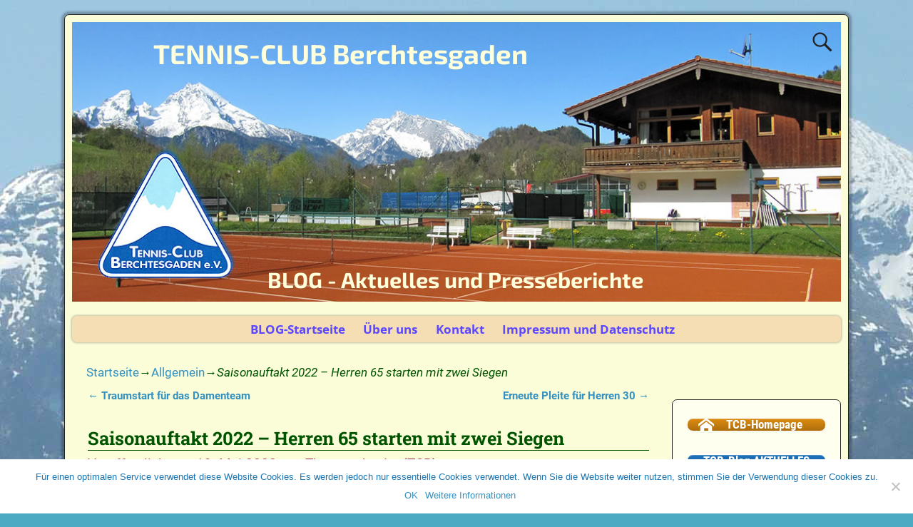

--- FILE ---
content_type: text/html; charset=UTF-8
request_url: https://tc-berchtesgaden-blog.de/saisonauftakt-22-herren-65-starten-mit-zwei-siegen/
body_size: 74505
content:
<!DOCTYPE html>
<html dir="ltr" lang="de" prefix="og: https://ogp.me/ns#">
<head>
    <meta charset="UTF-8"/>
    <meta name='viewport' content='width=device-width,initial-scale=1.0' />

    <link rel="profile" href="//gmpg.org/xfn/11"/>
    <link rel="pingback" href=""/>

    <!-- Self-host Google Fonts -->
<link href='https://tc-berchtesgaden-blog.de/wp-content/themes/weaver-xtreme/assets/css/fonts/google/google-fonts.min.css?ver=6.7' rel='stylesheet' type='text/css'>
<title>Saisonauftakt 2022 – Herren 65 starten mit zwei Siegen | TENNIS-CLUB Berchtesgaden</title>
	<style>img:is([sizes="auto" i], [sizes^="auto," i]) { contain-intrinsic-size: 3000px 1500px }</style>
	
		<!-- All in One SEO 4.8.1.1 - aioseo.com -->
	<meta name="robots" content="max-image-preview:large" />
	<meta name="author" content="Thomas Jander (TCB)"/>
	<link rel="canonical" href="https://tc-berchtesgaden-blog.de/saisonauftakt-22-herren-65-starten-mit-zwei-siegen/" />
	<meta name="generator" content="All in One SEO (AIOSEO) 4.8.1.1" />
		<meta property="og:locale" content="de_DE" />
		<meta property="og:site_name" content="TENNIS-CLUB Berchtesgaden | BLOG - Aktuelles und Presseberichte" />
		<meta property="og:type" content="article" />
		<meta property="og:title" content="Saisonauftakt 2022 – Herren 65 starten mit zwei Siegen | TENNIS-CLUB Berchtesgaden" />
		<meta property="og:url" content="https://tc-berchtesgaden-blog.de/saisonauftakt-22-herren-65-starten-mit-zwei-siegen/" />
		<meta property="article:published_time" content="2022-05-19T18:57:46+00:00" />
		<meta property="article:modified_time" content="2022-05-25T16:12:26+00:00" />
		<meta name="twitter:card" content="summary" />
		<meta name="twitter:title" content="Saisonauftakt 2022 – Herren 65 starten mit zwei Siegen | TENNIS-CLUB Berchtesgaden" />
		<script type="application/ld+json" class="aioseo-schema">
			{"@context":"https:\/\/schema.org","@graph":[{"@type":"Article","@id":"https:\/\/tc-berchtesgaden-blog.de\/saisonauftakt-22-herren-65-starten-mit-zwei-siegen\/#article","name":"Saisonauftakt 2022 \u2013 Herren 65 starten mit zwei Siegen | TENNIS-CLUB Berchtesgaden","headline":"Saisonauftakt 2022 &#8211; Herren 65 starten mit zwei Siegen","author":{"@id":"https:\/\/tc-berchtesgaden-blog.de\/author\/thomasj\/#author"},"publisher":{"@id":"https:\/\/tc-berchtesgaden-blog.de\/#organization"},"datePublished":"2022-05-19T20:57:46+02:00","dateModified":"2022-05-25T18:12:26+02:00","inLanguage":"de-DE","mainEntityOfPage":{"@id":"https:\/\/tc-berchtesgaden-blog.de\/saisonauftakt-22-herren-65-starten-mit-zwei-siegen\/#webpage"},"isPartOf":{"@id":"https:\/\/tc-berchtesgaden-blog.de\/saisonauftakt-22-herren-65-starten-mit-zwei-siegen\/#webpage"},"articleSection":"Allgemein"},{"@type":"BreadcrumbList","@id":"https:\/\/tc-berchtesgaden-blog.de\/saisonauftakt-22-herren-65-starten-mit-zwei-siegen\/#breadcrumblist","itemListElement":[{"@type":"ListItem","@id":"https:\/\/tc-berchtesgaden-blog.de\/#listItem","position":1,"name":"Zu Hause","item":"https:\/\/tc-berchtesgaden-blog.de\/","nextItem":{"@type":"ListItem","@id":"https:\/\/tc-berchtesgaden-blog.de\/saisonauftakt-22-herren-65-starten-mit-zwei-siegen\/#listItem","name":"Saisonauftakt 2022 - Herren 65 starten mit zwei Siegen"}},{"@type":"ListItem","@id":"https:\/\/tc-berchtesgaden-blog.de\/saisonauftakt-22-herren-65-starten-mit-zwei-siegen\/#listItem","position":2,"name":"Saisonauftakt 2022 - Herren 65 starten mit zwei Siegen","previousItem":{"@type":"ListItem","@id":"https:\/\/tc-berchtesgaden-blog.de\/#listItem","name":"Zu Hause"}}]},{"@type":"Organization","@id":"https:\/\/tc-berchtesgaden-blog.de\/#organization","name":"TENNIS-CLUB Berchtesgaden","description":"BLOG - Aktuelles und Presseberichte","url":"https:\/\/tc-berchtesgaden-blog.de\/"},{"@type":"Person","@id":"https:\/\/tc-berchtesgaden-blog.de\/author\/thomasj\/#author","url":"https:\/\/tc-berchtesgaden-blog.de\/author\/thomasj\/","name":"Thomas Jander (TCB)","image":{"@type":"ImageObject","@id":"https:\/\/tc-berchtesgaden-blog.de\/saisonauftakt-22-herren-65-starten-mit-zwei-siegen\/#authorImage","url":"https:\/\/secure.gravatar.com\/avatar\/78ea5d4308dfe9c2e004c7c62a5a61d6?s=96&d=mm&r=g","width":96,"height":96,"caption":"Thomas Jander (TCB)"}},{"@type":"WebPage","@id":"https:\/\/tc-berchtesgaden-blog.de\/saisonauftakt-22-herren-65-starten-mit-zwei-siegen\/#webpage","url":"https:\/\/tc-berchtesgaden-blog.de\/saisonauftakt-22-herren-65-starten-mit-zwei-siegen\/","name":"Saisonauftakt 2022 \u2013 Herren 65 starten mit zwei Siegen | TENNIS-CLUB Berchtesgaden","inLanguage":"de-DE","isPartOf":{"@id":"https:\/\/tc-berchtesgaden-blog.de\/#website"},"breadcrumb":{"@id":"https:\/\/tc-berchtesgaden-blog.de\/saisonauftakt-22-herren-65-starten-mit-zwei-siegen\/#breadcrumblist"},"author":{"@id":"https:\/\/tc-berchtesgaden-blog.de\/author\/thomasj\/#author"},"creator":{"@id":"https:\/\/tc-berchtesgaden-blog.de\/author\/thomasj\/#author"},"datePublished":"2022-05-19T20:57:46+02:00","dateModified":"2022-05-25T18:12:26+02:00"},{"@type":"WebSite","@id":"https:\/\/tc-berchtesgaden-blog.de\/#website","url":"https:\/\/tc-berchtesgaden-blog.de\/","name":"TENNIS-CLUB Berchtesgaden","description":"BLOG - Aktuelles und Presseberichte","inLanguage":"de-DE","publisher":{"@id":"https:\/\/tc-berchtesgaden-blog.de\/#organization"}}]}
		</script>
		<!-- All in One SEO -->

<link rel="alternate" type="application/rss+xml" title="TENNIS-CLUB Berchtesgaden &raquo; Feed" href="https://tc-berchtesgaden-blog.de/feed/" />
<link rel="alternate" type="application/rss+xml" title="TENNIS-CLUB Berchtesgaden &raquo; Kommentar-Feed" href="https://tc-berchtesgaden-blog.de/comments/feed/" />
<script type="text/javascript">
/* <![CDATA[ */
window._wpemojiSettings = {"baseUrl":"https:\/\/s.w.org\/images\/core\/emoji\/15.0.3\/72x72\/","ext":".png","svgUrl":"https:\/\/s.w.org\/images\/core\/emoji\/15.0.3\/svg\/","svgExt":".svg","source":{"concatemoji":"https:\/\/tc-berchtesgaden-blog.de\/wp-includes\/js\/wp-emoji-release.min.js?ver=6.7.4"}};
/*! This file is auto-generated */
!function(i,n){var o,s,e;function c(e){try{var t={supportTests:e,timestamp:(new Date).valueOf()};sessionStorage.setItem(o,JSON.stringify(t))}catch(e){}}function p(e,t,n){e.clearRect(0,0,e.canvas.width,e.canvas.height),e.fillText(t,0,0);var t=new Uint32Array(e.getImageData(0,0,e.canvas.width,e.canvas.height).data),r=(e.clearRect(0,0,e.canvas.width,e.canvas.height),e.fillText(n,0,0),new Uint32Array(e.getImageData(0,0,e.canvas.width,e.canvas.height).data));return t.every(function(e,t){return e===r[t]})}function u(e,t,n){switch(t){case"flag":return n(e,"\ud83c\udff3\ufe0f\u200d\u26a7\ufe0f","\ud83c\udff3\ufe0f\u200b\u26a7\ufe0f")?!1:!n(e,"\ud83c\uddfa\ud83c\uddf3","\ud83c\uddfa\u200b\ud83c\uddf3")&&!n(e,"\ud83c\udff4\udb40\udc67\udb40\udc62\udb40\udc65\udb40\udc6e\udb40\udc67\udb40\udc7f","\ud83c\udff4\u200b\udb40\udc67\u200b\udb40\udc62\u200b\udb40\udc65\u200b\udb40\udc6e\u200b\udb40\udc67\u200b\udb40\udc7f");case"emoji":return!n(e,"\ud83d\udc26\u200d\u2b1b","\ud83d\udc26\u200b\u2b1b")}return!1}function f(e,t,n){var r="undefined"!=typeof WorkerGlobalScope&&self instanceof WorkerGlobalScope?new OffscreenCanvas(300,150):i.createElement("canvas"),a=r.getContext("2d",{willReadFrequently:!0}),o=(a.textBaseline="top",a.font="600 32px Arial",{});return e.forEach(function(e){o[e]=t(a,e,n)}),o}function t(e){var t=i.createElement("script");t.src=e,t.defer=!0,i.head.appendChild(t)}"undefined"!=typeof Promise&&(o="wpEmojiSettingsSupports",s=["flag","emoji"],n.supports={everything:!0,everythingExceptFlag:!0},e=new Promise(function(e){i.addEventListener("DOMContentLoaded",e,{once:!0})}),new Promise(function(t){var n=function(){try{var e=JSON.parse(sessionStorage.getItem(o));if("object"==typeof e&&"number"==typeof e.timestamp&&(new Date).valueOf()<e.timestamp+604800&&"object"==typeof e.supportTests)return e.supportTests}catch(e){}return null}();if(!n){if("undefined"!=typeof Worker&&"undefined"!=typeof OffscreenCanvas&&"undefined"!=typeof URL&&URL.createObjectURL&&"undefined"!=typeof Blob)try{var e="postMessage("+f.toString()+"("+[JSON.stringify(s),u.toString(),p.toString()].join(",")+"));",r=new Blob([e],{type:"text/javascript"}),a=new Worker(URL.createObjectURL(r),{name:"wpTestEmojiSupports"});return void(a.onmessage=function(e){c(n=e.data),a.terminate(),t(n)})}catch(e){}c(n=f(s,u,p))}t(n)}).then(function(e){for(var t in e)n.supports[t]=e[t],n.supports.everything=n.supports.everything&&n.supports[t],"flag"!==t&&(n.supports.everythingExceptFlag=n.supports.everythingExceptFlag&&n.supports[t]);n.supports.everythingExceptFlag=n.supports.everythingExceptFlag&&!n.supports.flag,n.DOMReady=!1,n.readyCallback=function(){n.DOMReady=!0}}).then(function(){return e}).then(function(){var e;n.supports.everything||(n.readyCallback(),(e=n.source||{}).concatemoji?t(e.concatemoji):e.wpemoji&&e.twemoji&&(t(e.twemoji),t(e.wpemoji)))}))}((window,document),window._wpemojiSettings);
/* ]]> */
</script>
<style id='wp-emoji-styles-inline-css' type='text/css'>

	img.wp-smiley, img.emoji {
		display: inline !important;
		border: none !important;
		box-shadow: none !important;
		height: 1em !important;
		width: 1em !important;
		margin: 0 0.07em !important;
		vertical-align: -0.1em !important;
		background: none !important;
		padding: 0 !important;
	}
</style>
<link rel='stylesheet' id='wp-block-library-css' href='https://tc-berchtesgaden-blog.de/wp-includes/css/dist/block-library/style.min.css?ver=6.7.4' type='text/css' media='all' />
<style id='wp-block-library-theme-inline-css' type='text/css'>
.wp-block-audio :where(figcaption){color:#555;font-size:13px;text-align:center}.is-dark-theme .wp-block-audio :where(figcaption){color:#ffffffa6}.wp-block-audio{margin:0 0 1em}.wp-block-code{border:1px solid #ccc;border-radius:4px;font-family:Menlo,Consolas,monaco,monospace;padding:.8em 1em}.wp-block-embed :where(figcaption){color:#555;font-size:13px;text-align:center}.is-dark-theme .wp-block-embed :where(figcaption){color:#ffffffa6}.wp-block-embed{margin:0 0 1em}.blocks-gallery-caption{color:#555;font-size:13px;text-align:center}.is-dark-theme .blocks-gallery-caption{color:#ffffffa6}:root :where(.wp-block-image figcaption){color:#555;font-size:13px;text-align:center}.is-dark-theme :root :where(.wp-block-image figcaption){color:#ffffffa6}.wp-block-image{margin:0 0 1em}.wp-block-pullquote{border-bottom:4px solid;border-top:4px solid;color:currentColor;margin-bottom:1.75em}.wp-block-pullquote cite,.wp-block-pullquote footer,.wp-block-pullquote__citation{color:currentColor;font-size:.8125em;font-style:normal;text-transform:uppercase}.wp-block-quote{border-left:.25em solid;margin:0 0 1.75em;padding-left:1em}.wp-block-quote cite,.wp-block-quote footer{color:currentColor;font-size:.8125em;font-style:normal;position:relative}.wp-block-quote:where(.has-text-align-right){border-left:none;border-right:.25em solid;padding-left:0;padding-right:1em}.wp-block-quote:where(.has-text-align-center){border:none;padding-left:0}.wp-block-quote.is-large,.wp-block-quote.is-style-large,.wp-block-quote:where(.is-style-plain){border:none}.wp-block-search .wp-block-search__label{font-weight:700}.wp-block-search__button{border:1px solid #ccc;padding:.375em .625em}:where(.wp-block-group.has-background){padding:1.25em 2.375em}.wp-block-separator.has-css-opacity{opacity:.4}.wp-block-separator{border:none;border-bottom:2px solid;margin-left:auto;margin-right:auto}.wp-block-separator.has-alpha-channel-opacity{opacity:1}.wp-block-separator:not(.is-style-wide):not(.is-style-dots){width:100px}.wp-block-separator.has-background:not(.is-style-dots){border-bottom:none;height:1px}.wp-block-separator.has-background:not(.is-style-wide):not(.is-style-dots){height:2px}.wp-block-table{margin:0 0 1em}.wp-block-table td,.wp-block-table th{word-break:normal}.wp-block-table :where(figcaption){color:#555;font-size:13px;text-align:center}.is-dark-theme .wp-block-table :where(figcaption){color:#ffffffa6}.wp-block-video :where(figcaption){color:#555;font-size:13px;text-align:center}.is-dark-theme .wp-block-video :where(figcaption){color:#ffffffa6}.wp-block-video{margin:0 0 1em}:root :where(.wp-block-template-part.has-background){margin-bottom:0;margin-top:0;padding:1.25em 2.375em}
</style>
<style id='classic-theme-styles-inline-css' type='text/css'>
/*! This file is auto-generated */
.wp-block-button__link{color:#fff;background-color:#32373c;border-radius:9999px;box-shadow:none;text-decoration:none;padding:calc(.667em + 2px) calc(1.333em + 2px);font-size:1.125em}.wp-block-file__button{background:#32373c;color:#fff;text-decoration:none}
</style>
<style id='global-styles-inline-css' type='text/css'>
:root{--wp--preset--aspect-ratio--square: 1;--wp--preset--aspect-ratio--4-3: 4/3;--wp--preset--aspect-ratio--3-4: 3/4;--wp--preset--aspect-ratio--3-2: 3/2;--wp--preset--aspect-ratio--2-3: 2/3;--wp--preset--aspect-ratio--16-9: 16/9;--wp--preset--aspect-ratio--9-16: 9/16;--wp--preset--color--black: #000000;--wp--preset--color--cyan-bluish-gray: #abb8c3;--wp--preset--color--white: #ffffff;--wp--preset--color--pale-pink: #f78da7;--wp--preset--color--vivid-red: #cf2e2e;--wp--preset--color--luminous-vivid-orange: #ff6900;--wp--preset--color--luminous-vivid-amber: #fcb900;--wp--preset--color--light-green-cyan: #7bdcb5;--wp--preset--color--vivid-green-cyan: #00d084;--wp--preset--color--pale-cyan-blue: #8ed1fc;--wp--preset--color--vivid-cyan-blue: #0693e3;--wp--preset--color--vivid-purple: #9b51e0;--wp--preset--gradient--vivid-cyan-blue-to-vivid-purple: linear-gradient(135deg,rgba(6,147,227,1) 0%,rgb(155,81,224) 100%);--wp--preset--gradient--light-green-cyan-to-vivid-green-cyan: linear-gradient(135deg,rgb(122,220,180) 0%,rgb(0,208,130) 100%);--wp--preset--gradient--luminous-vivid-amber-to-luminous-vivid-orange: linear-gradient(135deg,rgba(252,185,0,1) 0%,rgba(255,105,0,1) 100%);--wp--preset--gradient--luminous-vivid-orange-to-vivid-red: linear-gradient(135deg,rgba(255,105,0,1) 0%,rgb(207,46,46) 100%);--wp--preset--gradient--very-light-gray-to-cyan-bluish-gray: linear-gradient(135deg,rgb(238,238,238) 0%,rgb(169,184,195) 100%);--wp--preset--gradient--cool-to-warm-spectrum: linear-gradient(135deg,rgb(74,234,220) 0%,rgb(151,120,209) 20%,rgb(207,42,186) 40%,rgb(238,44,130) 60%,rgb(251,105,98) 80%,rgb(254,248,76) 100%);--wp--preset--gradient--blush-light-purple: linear-gradient(135deg,rgb(255,206,236) 0%,rgb(152,150,240) 100%);--wp--preset--gradient--blush-bordeaux: linear-gradient(135deg,rgb(254,205,165) 0%,rgb(254,45,45) 50%,rgb(107,0,62) 100%);--wp--preset--gradient--luminous-dusk: linear-gradient(135deg,rgb(255,203,112) 0%,rgb(199,81,192) 50%,rgb(65,88,208) 100%);--wp--preset--gradient--pale-ocean: linear-gradient(135deg,rgb(255,245,203) 0%,rgb(182,227,212) 50%,rgb(51,167,181) 100%);--wp--preset--gradient--electric-grass: linear-gradient(135deg,rgb(202,248,128) 0%,rgb(113,206,126) 100%);--wp--preset--gradient--midnight: linear-gradient(135deg,rgb(2,3,129) 0%,rgb(40,116,252) 100%);--wp--preset--font-size--small: 13px;--wp--preset--font-size--medium: 20px;--wp--preset--font-size--large: 36px;--wp--preset--font-size--x-large: 42px;--wp--preset--spacing--20: 0.44rem;--wp--preset--spacing--30: 0.67rem;--wp--preset--spacing--40: 1rem;--wp--preset--spacing--50: 1.5rem;--wp--preset--spacing--60: 2.25rem;--wp--preset--spacing--70: 3.38rem;--wp--preset--spacing--80: 5.06rem;--wp--preset--shadow--natural: 6px 6px 9px rgba(0, 0, 0, 0.2);--wp--preset--shadow--deep: 12px 12px 50px rgba(0, 0, 0, 0.4);--wp--preset--shadow--sharp: 6px 6px 0px rgba(0, 0, 0, 0.2);--wp--preset--shadow--outlined: 6px 6px 0px -3px rgba(255, 255, 255, 1), 6px 6px rgba(0, 0, 0, 1);--wp--preset--shadow--crisp: 6px 6px 0px rgba(0, 0, 0, 1);}:where(.is-layout-flex){gap: 0.5em;}:where(.is-layout-grid){gap: 0.5em;}body .is-layout-flex{display: flex;}.is-layout-flex{flex-wrap: wrap;align-items: center;}.is-layout-flex > :is(*, div){margin: 0;}body .is-layout-grid{display: grid;}.is-layout-grid > :is(*, div){margin: 0;}:where(.wp-block-columns.is-layout-flex){gap: 2em;}:where(.wp-block-columns.is-layout-grid){gap: 2em;}:where(.wp-block-post-template.is-layout-flex){gap: 1.25em;}:where(.wp-block-post-template.is-layout-grid){gap: 1.25em;}.has-black-color{color: var(--wp--preset--color--black) !important;}.has-cyan-bluish-gray-color{color: var(--wp--preset--color--cyan-bluish-gray) !important;}.has-white-color{color: var(--wp--preset--color--white) !important;}.has-pale-pink-color{color: var(--wp--preset--color--pale-pink) !important;}.has-vivid-red-color{color: var(--wp--preset--color--vivid-red) !important;}.has-luminous-vivid-orange-color{color: var(--wp--preset--color--luminous-vivid-orange) !important;}.has-luminous-vivid-amber-color{color: var(--wp--preset--color--luminous-vivid-amber) !important;}.has-light-green-cyan-color{color: var(--wp--preset--color--light-green-cyan) !important;}.has-vivid-green-cyan-color{color: var(--wp--preset--color--vivid-green-cyan) !important;}.has-pale-cyan-blue-color{color: var(--wp--preset--color--pale-cyan-blue) !important;}.has-vivid-cyan-blue-color{color: var(--wp--preset--color--vivid-cyan-blue) !important;}.has-vivid-purple-color{color: var(--wp--preset--color--vivid-purple) !important;}.has-black-background-color{background-color: var(--wp--preset--color--black) !important;}.has-cyan-bluish-gray-background-color{background-color: var(--wp--preset--color--cyan-bluish-gray) !important;}.has-white-background-color{background-color: var(--wp--preset--color--white) !important;}.has-pale-pink-background-color{background-color: var(--wp--preset--color--pale-pink) !important;}.has-vivid-red-background-color{background-color: var(--wp--preset--color--vivid-red) !important;}.has-luminous-vivid-orange-background-color{background-color: var(--wp--preset--color--luminous-vivid-orange) !important;}.has-luminous-vivid-amber-background-color{background-color: var(--wp--preset--color--luminous-vivid-amber) !important;}.has-light-green-cyan-background-color{background-color: var(--wp--preset--color--light-green-cyan) !important;}.has-vivid-green-cyan-background-color{background-color: var(--wp--preset--color--vivid-green-cyan) !important;}.has-pale-cyan-blue-background-color{background-color: var(--wp--preset--color--pale-cyan-blue) !important;}.has-vivid-cyan-blue-background-color{background-color: var(--wp--preset--color--vivid-cyan-blue) !important;}.has-vivid-purple-background-color{background-color: var(--wp--preset--color--vivid-purple) !important;}.has-black-border-color{border-color: var(--wp--preset--color--black) !important;}.has-cyan-bluish-gray-border-color{border-color: var(--wp--preset--color--cyan-bluish-gray) !important;}.has-white-border-color{border-color: var(--wp--preset--color--white) !important;}.has-pale-pink-border-color{border-color: var(--wp--preset--color--pale-pink) !important;}.has-vivid-red-border-color{border-color: var(--wp--preset--color--vivid-red) !important;}.has-luminous-vivid-orange-border-color{border-color: var(--wp--preset--color--luminous-vivid-orange) !important;}.has-luminous-vivid-amber-border-color{border-color: var(--wp--preset--color--luminous-vivid-amber) !important;}.has-light-green-cyan-border-color{border-color: var(--wp--preset--color--light-green-cyan) !important;}.has-vivid-green-cyan-border-color{border-color: var(--wp--preset--color--vivid-green-cyan) !important;}.has-pale-cyan-blue-border-color{border-color: var(--wp--preset--color--pale-cyan-blue) !important;}.has-vivid-cyan-blue-border-color{border-color: var(--wp--preset--color--vivid-cyan-blue) !important;}.has-vivid-purple-border-color{border-color: var(--wp--preset--color--vivid-purple) !important;}.has-vivid-cyan-blue-to-vivid-purple-gradient-background{background: var(--wp--preset--gradient--vivid-cyan-blue-to-vivid-purple) !important;}.has-light-green-cyan-to-vivid-green-cyan-gradient-background{background: var(--wp--preset--gradient--light-green-cyan-to-vivid-green-cyan) !important;}.has-luminous-vivid-amber-to-luminous-vivid-orange-gradient-background{background: var(--wp--preset--gradient--luminous-vivid-amber-to-luminous-vivid-orange) !important;}.has-luminous-vivid-orange-to-vivid-red-gradient-background{background: var(--wp--preset--gradient--luminous-vivid-orange-to-vivid-red) !important;}.has-very-light-gray-to-cyan-bluish-gray-gradient-background{background: var(--wp--preset--gradient--very-light-gray-to-cyan-bluish-gray) !important;}.has-cool-to-warm-spectrum-gradient-background{background: var(--wp--preset--gradient--cool-to-warm-spectrum) !important;}.has-blush-light-purple-gradient-background{background: var(--wp--preset--gradient--blush-light-purple) !important;}.has-blush-bordeaux-gradient-background{background: var(--wp--preset--gradient--blush-bordeaux) !important;}.has-luminous-dusk-gradient-background{background: var(--wp--preset--gradient--luminous-dusk) !important;}.has-pale-ocean-gradient-background{background: var(--wp--preset--gradient--pale-ocean) !important;}.has-electric-grass-gradient-background{background: var(--wp--preset--gradient--electric-grass) !important;}.has-midnight-gradient-background{background: var(--wp--preset--gradient--midnight) !important;}.has-small-font-size{font-size: var(--wp--preset--font-size--small) !important;}.has-medium-font-size{font-size: var(--wp--preset--font-size--medium) !important;}.has-large-font-size{font-size: var(--wp--preset--font-size--large) !important;}.has-x-large-font-size{font-size: var(--wp--preset--font-size--x-large) !important;}
:where(.wp-block-post-template.is-layout-flex){gap: 1.25em;}:where(.wp-block-post-template.is-layout-grid){gap: 1.25em;}
:where(.wp-block-columns.is-layout-flex){gap: 2em;}:where(.wp-block-columns.is-layout-grid){gap: 2em;}
:root :where(.wp-block-pullquote){font-size: 1.5em;line-height: 1.6;}
</style>
<link rel='stylesheet' id='cookie-notice-front-css' href='https://tc-berchtesgaden-blog.de/wp-content/plugins/cookie-notice/css/front.min.css?ver=2.5.6' type='text/css' media='all' />
<link rel='stylesheet' id='sow-button-base-css' href='https://tc-berchtesgaden-blog.de/wp-content/plugins/so-widgets-bundle/widgets/button/css/style.css?ver=1.68.1' type='text/css' media='all' />
<link rel='stylesheet' id='sow-button-atom-402257f6e1c5-css' href='https://tc-berchtesgaden-blog.de/wp-content/uploads/siteorigin-widgets/sow-button-atom-402257f6e1c5.css?ver=6.7.4' type='text/css' media='all' />
<link rel='stylesheet' id='sow-button-atom-120f3722955e-css' href='https://tc-berchtesgaden-blog.de/wp-content/uploads/siteorigin-widgets/sow-button-atom-120f3722955e.css?ver=6.7.4' type='text/css' media='all' />
<link rel='stylesheet' id='fancybox-css' href='https://tc-berchtesgaden-blog.de/wp-content/plugins/easy-fancybox/fancybox/1.5.4/jquery.fancybox.min.css?ver=6.7.4' type='text/css' media='screen' />
<link rel='stylesheet' id='weaverx-font-sheet-css' href='https://tc-berchtesgaden-blog.de/wp-content/themes/weaver-xtreme/assets/css/fonts.min.css?ver=6.7' type='text/css' media='all' />
<link rel='stylesheet' id='weaverx-style-sheet-css' href='https://tc-berchtesgaden-blog.de/wp-content/themes/weaver-xtreme/assets/css/style-weaverx.min.css?ver=6.7' type='text/css' media='all' />
<style id='weaverx-style-sheet-inline-css' type='text/css'>
#wrapper{max-width:1100px}a,.wrapper a{color:#3291C1}a:hover,.wrapper a:hover{color:#C77036}.wrapper .entry-meta a,.wrapper .entry-utility a{color:#992548}.wrapper .entry-meta a:hover,.wrapper .entry-utility a:hover{color:#ED3B65}.rounded,.rounded-all,.rounded-custom{border-radius:7px !important}.rounded-top{border-top-left-radius:7px;border-top-right-radius:7px}.rounded-bottom{border-bottom-left-radius:7px;border-bottom-right-radius:7px}.rounded-left{border-top-left-radius:7px;border-bottom-left-radius:7px}.rounded-right{border-top-right-radius:7px;border-bottom-right-radius:7px}body{background-image:url( /wp-content/themes/weaver-xtreme/assets/images/gr.png );background-attachment:scroll;background-repeat:repeat-x}#site-title,.site-title{margin-left:10.00000% !important;margin-top:2.00000% !important}#site-tagline{margin-left:25.00000% !important;margin-top:25.00000% !important}#branding #header-image img{float:left}/* float-left*/#footer-html{text-align:center}.weaverx-theme-menu .current_page_item >a,.weaverx-theme-menu .current-menu-item >a,.weaverx-theme-menu .current-cat >a,.weaverx-theme-menu .current_page_ancestor >a,.weaverx-theme-menu .current-category-ancestor >a,.weaverx-theme-menu .current-menu-ancestor >a,.weaverx-theme-menu .current-menu-parent >a,.weaverx-theme-menu .current-category-parent >a{color:#005500 !important}.weaverx-theme-menu .current_page_item >a,.weaverx-theme-menu .current-menu-item >a,.weaverx-theme-menu .current-cat >a,.weaverx-theme-menu .current_page_ancestor >a,.weaverx-theme-menu .current-category-ancestor >a,.weaverx-theme-menu .current-menu-ancestor >a,.weaverx-theme-menu .current-menu-parent >a,.weaverx-theme-menu .current-category-parent >a{font-weight:bold}.container img,.colophon img{padding:1px}.container img,.colophon img{background-color:#006400}#content ul{list-style-type:circle}#comments-title h3,#comments-title h4,#respond h3{color:#CC4B2B}.commentlist li.comment,#respond{background-color:#FFFFFF}.wp-caption p.wp-caption-text,#content .gallery .gallery-caption,.entry-attachment .entry-caption,#content figure figcaption{color:#005400}body{font-size:1.06250em}body{background-color:#4CAAC2}.menu-primary .wvrx-menu-container,.menu-primary .site-title-on-menu,.menu-primary .site-title-on-menu a{background-color:#F5DEB3}.menu-primary .wvrx-menu-container,.menu-primary .site-title-on-menu,.menu-primary .site-title-on-menu a{color:#5A47FF}.menu-secondary .wvrx-menu-container{background-color:#F5DEB3}.menu-secondary .wvrx-menu-container{color:#5A47FF}.menu-primary .wvrx-menu ul li a,.menu-primary .wvrx-menu ul.mega-menu li{background-color:#F5DEB3}.menu-primary .wvrx-menu ul li a,.menu-primary .wvrx-menu ul.mega-menu li{color:#5A47FF}.menu-secondary .wvrx-menu ul li a,.menu-secondary .wvrx-menu ul.mega-menu li{background-color:#F5DEB3}.menu-secondary .wvrx-menu ul li a,.menu-secondary .wvrx-menu ul.mega-menu li{color:#5A47FF}.menu-primary .wvrx-menu >li >a{color:#5A47FF}.menu-primary .wvrx-menu >li >a:hover{color:#FFFFFF !important}.menu-primary .wvrx-menu >li >a:hover{background-color:#5A47FF !important}.menu-secondary .wvrx-menu >li >a{color:#5A47FF}.menu-secondary .wvrx-menu >li >a:hover{color:#FFFFFF !important}.menu-secondary .wvrx-menu >li >a:hover{background-color:#5A47FF !important}.menu-primary .wvrx-menu ul li a{color:#5A47FF}.menu-primary .wvrx-menu ul li a:hover{color:#FFFFFF !important}.menu-primary .wvrx-menu ul li a:hover{background-color:#5A47FF !important}.menu-secondary .wvrx-menu ul li a{color:#5A47FF}.menu-secondary .wvrx-menu ul li a:hover{color:#FFFFFF !important}.menu-secondary .wvrx-menu ul li a:hover{background-color:#5A47FF !important}.menu-primary .menu-toggle-button{color:#5A47FF}@media( min-width:768px){.menu-primary .wvrx-menu-container{margin-top:20px}.menu-primary .wvrx-menu,.menu-primary .wvrx-menu-container{text-align:center;line-height:0}}.menu-primary .menu-arrows .toggle-submenu:after{color:#5A47FF}.menu-primary .menu-arrows ul .toggle-submenu:after{color:#5A47FF}.menu-primary .menu-arrows.is-mobile-menu.menu-arrows ul a .toggle-submenu:after{color:#5A47FF}.menu-primary .menu-arrows ul .toggle-submenu:after{color:#5A47FF}.menu-secondary .menu-toggle-button{color:#5A47FF}@media( min-width:768px){.menu-secondary .wvrx-menu,.menu-secondary .wvrx-menu-container{text-align:left}}.menu-secondary .menu-arrows .toggle-submenu:after{color:#5A47FF}.menu-secondary .menu-arrows ul .toggle-submenu:after{color:#5A47FF}.menu-secondary .menu-arrows.is-mobile-menu.menu-arrows ul a .toggle-submenu:after{color:#5A47FF}.menu-secondary .menu-arrows ul .toggle-submenu:after{color:#5A47FF}@media( min-width:768px){.menu-extra .wvrx-menu,.menu-extra .wvrx-menu-container{text-align:left}}@media screen and ( min-width:768px){.l-content-rsb{width:78.00000%}.l-content-rsb-m{width:77.00000%;margin-right:1.00000%}.l-sb-right{width:22.00000%}.l-sb-right-lm{width:21.00000%;margin-left:1.00000%}.l-sb-right-rm{width:21.00000%;margin-right:1.00000%}.l-sb-right-split{width:17.00000%}.l-sb-right-split-lm{width:16.00000%;margin-left:1.00000%}.l-content-ssb{width:66.00000%;margin-left:17.00000%}.l-content-ssb-m{width:64.00000%;margin-left:18.00000%;margin-right:1.00000%}.l-content-ssbs{width:66.00000%}.l-content-ssbs-m{width:64.00000%;margin-left:1.00000%;margin-right:1.00000%}.l-sb-left-split{margin-left:-83.00000%;width:17.00000%}.l-sb-left-split-top{width:17.00000%}.l-sb-left-split-rm{margin-left:-83.00000%;width:16.00000%}.l-sb-left-split-top-rm{margin-right:1.00000%;width:16.00000%}}#container{width:100%}@media (max-width:580px){#container{width:100%}}#colophon{width:90%}@media (max-width:580px){#colophon{width:100%}}#primary-widget-area{background-color:#FFFFF0}#primary-widget-area{padding-left:15px}#primary-widget-area{padding-right:15px}#primary-widget-area{padding-top:15px}#primary-widget-area{padding-bottom:15px}#primary-widget-area{margin-top:20px}#primary-widget-area{margin-bottom:20px}.widget-area-primary{background-color:#FFFFF0}.widget-area-primary{padding-left:15px}.widget-area-primary{padding-right:15px}.widget-area-primary{padding-top:15px}.widget-area-primary{padding-bottom:15px}.widget-area-primary{margin-top:20px}.widget-area-primary{margin-bottom:20px}#secondary-widget-area{background-color:#FFFFF0}#secondary-widget-area{padding-left:5px}#secondary-widget-area{padding-right:5px}#secondary-widget-area{padding-top:15px}#secondary-widget-area{padding-bottom:15px}#secondary-widget-area{margin-top:15px}#secondary-widget-area{margin-bottom:15px}.widget-area-secondary{background-color:#FFFFF0}.widget-area-secondary{padding-left:5px}.widget-area-secondary{padding-right:5px}.widget-area-secondary{padding-top:15px}.widget-area-secondary{padding-bottom:15px}.widget-area-secondary{margin-top:15px}.widget-area-secondary{margin-bottom:15px}.widget-area-top{background-color:#F55A22}.widget-area-bottom{background-color:#F5DEB3}#header{background-color:transparent}#header{margin-bottom:15px}#colophon{background-color:#F5D889}#colophon{margin-top:15px}#colophon{margin-bottom:20px}#footer-html{padding-top:10px}#footer-html{padding-bottom:10px}#content{background-color:#FBFCD8}#content{color:#005400}#content{padding-left:2.00000%}#content{padding-right:3.00000%}#container{background-color:transparent}#container{padding-left:0}#container{padding-top:10px}#container{padding-bottom:10px}#wrapper{background-color:#FBFCD8}#wrapper{color:#005400}#wrapper{padding-left:10px}#wrapper{padding-right:10px}#wrapper{padding-top:10px}#wrapper{padding-bottom:10px}#wrapper{margin-top:20px}#wrapper{margin-bottom:20px}.post-area{background-color:transparent}.post-area{margin-top:20px}.post-area{margin-bottom:40px}.widget{color:#2C84B0}.widget{padding-top:10px}.widget{padding-bottom:10px}.wrapper #site-title a,.wrapper .site-title a{color:#FFFFDB}#site-tagline >span,.site-tagline >span{color:#FFFFDB}.page-title{border-bottom:1px solid #005400}.page-title{color:#005400}.wrapper .post-title{border-bottom:1px solid #005400}.wrapper .post-title a,.wrapper .post-title a:visited{color:#005400}.archive-title{color:#992548}.widget-title{border-bottom:1px solid #2C84B0}.widget-title{color:#2C84B0}.wrapper .post-title a:hover{color:#C76B36}.blog .sticky{background-color:#E6DCC8}hr{background-color:#005400}.entry-meta{background-color:transparent}.entry-meta{color:#992548}.entry-utility{background-color:transparent}.entry-utility{color:#992548}input,textarea{background-color:#FFFFFF}input,textarea{color:#005400}.menu-primary .wvrx-menu-container .search-form .search-submit{color:#5A47FF}#content .search-form .search-submit{color:#005400}#wrapper .search-form .search-submit{color:#005400}.widget .search-form .search-submit{color:#2C84B0}.post-title{margin-bottom:.5em}#inject_fixedtop,#inject_fixedbottom,.wvrx-fixedtop,.wvrx-fixonscroll{max-width:1100px}@media ( max-width:1100px){.wvrx-fixedtop,.wvrx-fixonscroll,#inject_fixedtop,#inject_fixedbottom{left:0;margin-left:0 !important;margin-right:0 !important}}@media ( min-width:1100px){#inject_fixedtop{margin-left:-10px;margin-right:-10px}.wvrx-fixedtop,.wvrx-fixonscroll{margin-left:-10px;margin-right:calc( 10px - 0 - 20px )}}@media ( min-width:1100px){#inject_fixedbottom{margin-left:-10px;margin-right:-10px}}li{line-height:1.2em;margin-top:.5em}
</style>
<script type="text/javascript" src="https://tc-berchtesgaden-blog.de/wp-includes/js/jquery/jquery.min.js?ver=3.7.1" id="jquery-core-js"></script>
<script type="text/javascript" src="https://tc-berchtesgaden-blog.de/wp-includes/js/jquery/jquery-migrate.min.js?ver=3.4.1" id="jquery-migrate-js"></script>
<script type="text/javascript" id="weaver-xtreme-JSLib-js-extra">
/* <![CDATA[ */
var wvrxOpts = {"useSmartMenus":"0","menuAltswitch":"767","mobileAltLabel":"","primaryScroll":"none","primaryMove":"0","secondaryScroll":"none","secondaryMove":"0","headerVideoClass":"has-header-video"};
/* ]]> */
</script>
<script type="text/javascript" src="https://tc-berchtesgaden-blog.de/wp-content/themes/weaver-xtreme/assets/js/weaverxjslib.min.js?ver=6.7" id="weaver-xtreme-JSLib-js"></script>
<script type="text/javascript" src="https://tc-berchtesgaden-blog.de/wp-content/plugins/wp-hide-post/public/js/wp-hide-post-public.js?ver=2.0.10" id="wp-hide-post-js"></script>
<link rel="https://api.w.org/" href="https://tc-berchtesgaden-blog.de/wp-json/" /><link rel="alternate" title="JSON" type="application/json" href="https://tc-berchtesgaden-blog.de/wp-json/wp/v2/posts/3909" /><link rel="EditURI" type="application/rsd+xml" title="RSD" href="https://tc-berchtesgaden-blog.de/xmlrpc.php?rsd" />
<meta name="generator" content="WordPress 6.7.4" />
<link rel='shortlink' href='https://tc-berchtesgaden-blog.de/?p=3909' />
<link rel="alternate" title="oEmbed (JSON)" type="application/json+oembed" href="https://tc-berchtesgaden-blog.de/wp-json/oembed/1.0/embed?url=https%3A%2F%2Ftc-berchtesgaden-blog.de%2Fsaisonauftakt-22-herren-65-starten-mit-zwei-siegen%2F" />
<link rel="alternate" title="oEmbed (XML)" type="text/xml+oembed" href="https://tc-berchtesgaden-blog.de/wp-json/oembed/1.0/embed?url=https%3A%2F%2Ftc-berchtesgaden-blog.de%2Fsaisonauftakt-22-herren-65-starten-mit-zwei-siegen%2F&#038;format=xml" />
<!-- Weaver Xtreme 6.7 ( 229 ) Wheat-V-227 --> <!-- Weaver Xtreme Theme Support 6.5.1 --> 
<!-- End of Weaver Xtreme options -->
<style type="text/css" id="custom-background-css">
body.custom-background { background-image: url("https://tc-berchtesgaden-blog.de/wp-content/uploads/2019/05/hintergrund-2w.jpg"); background-position: left top; background-size: auto; background-repeat: no-repeat; background-attachment: fixed; }
</style>
	</head>
<!-- **** body **** -->
<body class="post-template-default single single-post postid-3909 single-format-standard custom-background wp-embed-responsive cookies-not-set singular not-logged-in weaverx-theme-body wvrx-not-safari is-menu-desktop is-menu-default weaverx-page-single weaverx-sb-right weaverx-has-sb has-posts" itemtype="https://schema.org/WebPage" itemscope>

<a href="#page-bottom"
   id="page-top">&darr;</a> <!-- add custom CSS to use this page-bottom link -->
<div id="wvrx-page-width">&nbsp;</div>
<!--googleoff: all-->
<noscript><p
            style="border:1px solid red;font-size:14px;background-color:pink;padding:5px;margin-left:auto;margin-right:auto;max-width:640px;text-align:center;">
        JAVASCRIPT IS DISABLED. Please enable JavaScript on your browser to best view this site.</p>
</noscript>
<!--googleon: all--><!-- displayed only if JavaScript disabled -->

<div id="wrapper" class="wrapper border shadow-3 rounded-all font-inherit align-center">
<div class="clear-preheader clear-both"></div>
<div id="header" class="header rounded-all font-inherit header-as-img">
<div id="header-inside" class="block-inside"><header id="branding" itemtype="https://schema.org/WPHeader" itemscope>
<div id="title-over-image">
    <div id='title-tagline' class='clearfix  '>
    <h1 id="site-title"
        class="xl-font-size-title font-exo-2"><a
                href="https://tc-berchtesgaden-blog.de/" title="TENNIS-CLUB Berchtesgaden"
                rel="home">
            TENNIS-CLUB Berchtesgaden</a></h1>

            <div id="header-search"
             class="hide-none"><form role="search"       method="get" class="search-form" action="https://tc-berchtesgaden-blog.de/">
    <label for="search-form-1">
        <span class="screen-reader-text">Suche nach:</span>
        <input type="search" id="search-form-1" class="search-field"
               placeholder="Suche nach:" value=""
               name="s"/>
    </label>
    <button type="submit" class="search-submit"><span class="genericon genericon-search"></span>
    </button>

</form>

</div><h2 id="site-tagline" class="m-hide s-hide"><span  class="m-font-size-title font-exo-2">BLOG - Aktuelles und Presseberichte</span></h2>    </div><!-- /.title-tagline -->
<div id="header-image" class="header-image header-image-type-std"><div id="wp-custom-header" class="wp-custom-header"><img src="https://tc-berchtesgaden-blog.de/wp-content/uploads/2019/05/header-blog-neu-mitLogo-100x400.jpg" width="1100" height="400" alt="" srcset="https://tc-berchtesgaden-blog.de/wp-content/uploads/2019/05/header-blog-neu-mitLogo-100x400.jpg 1100w, https://tc-berchtesgaden-blog.de/wp-content/uploads/2019/05/header-blog-neu-mitLogo-100x400-380x138.jpg 380w, https://tc-berchtesgaden-blog.de/wp-content/uploads/2019/05/header-blog-neu-mitLogo-100x400-720x262.jpg 720w" sizes="(max-width: 1100px) 100vw, 1100px" decoding="async" fetchpriority="high" /></div>
</div><!-- #header-image -->
</div><!--/#title-over-image -->
<div class="clear-branding clear-both"></div>        </header><!-- #branding -->
        <div class="clear-menu-primary clear-both"></div>

<div id="nav-primary" class="menu-primary menu-primary-standard menu-type-standard" itemtype="https://schema.org/SiteNavigationElement" itemscope>
<div class="wvrx-menu-container font-inherit font-bold shadow-1 rounded-all"><div class="wvrx-menu-clear"></div><ul id="menu-menue-neu" class="weaverx-theme-menu wvrx-menu menu-hover wvrx-center-menu"><li id="menu-item-2794" class="menu-item menu-item-type-custom menu-item-object-custom menu-item-home menu-item-2794"><a href="https://tc-berchtesgaden-blog.de/">BLOG-Startseite</a></li>
<li id="menu-item-2796" class="menu-item menu-item-type-post_type menu-item-object-page menu-item-2796"><a href="https://tc-berchtesgaden-blog.de/tcb-wir-uber-uns/">Über uns</a></li>
<li id="menu-item-2795" class="menu-item menu-item-type-post_type menu-item-object-page menu-item-2795"><a href="https://tc-berchtesgaden-blog.de/kontakt/">Kontakt</a></li>
<li id="menu-item-2797" class="menu-item menu-item-type-post_type menu-item-object-page menu-item-2797"><a href="https://tc-berchtesgaden-blog.de/impressum/">Impressum und Datenschutz</a></li>
</ul><div style="clear:both;"></div></div></div><div class='clear-menu-primary-end' style='clear:both;'></div><!-- /.menu-primary -->


</div></div><div class='clear-header-end clear-both'></div><!-- #header-inside,#header -->

<div id="container" class="container container-single relative font-roboto"><div id="container-inside" class="block-inside">

    <div id="infobar" class="font-inherit">
        <span id="breadcrumbs"><span class="crumbs"><a href="https://tc-berchtesgaden-blog.de/">Startseite</a>&rarr;<a href="https://tc-berchtesgaden-blog.de/category/allgemein/">Allgemein</a>&rarr;<span class="bcur-page">Saisonauftakt 2022 &#8211; Herren 65 starten mit zwei Siegen</span></span></span>        <span class='infobar_right'>
<span id="infobar_paginate"></span>
	</span></div>
    <div class="clear-info-bar-end" style="clear:both;">
    </div><!-- #infobar -->

    <div id="content" role="main" class="content l-content-rsb m-full s-full rounded-all font-inherit" itemtype="https://schema.org/Blog" itemscope> <!-- single -->
    <nav id="nav-above" class="navigation">
        <h3 class="assistive-text">Artikelnavigation</h3>

        
            <div class="nav-previous"><a href="https://tc-berchtesgaden-blog.de/traumstart-fuer-das-damenteam/" rel="prev"><span class="meta-nav">&larr;</span> Traumstart für das Damenteam</a>            </div>
            <div class="nav-next"><a href="https://tc-berchtesgaden-blog.de/erneute-pleite-fuer-herren-30/" rel="next">Erneute Pleite für Herren 30 <span class="meta-nav">&rarr;</span></a></div>

            </nav><!-- #nav-above -->

        <article
            id="post-3909" class="content-single post-content post-area post-author-id-16 font-inherit post-3909 post type-post status-publish format-standard hentry category-allgemein" itemtype="https://schema.org/BlogPosting" itemscope itemprop="blogPost">
        	<header class="page-header">

			<h1 class="page-title entry-title title-single m-font-size-title font-roboto-slab" itemprop="headline name">Saisonauftakt 2022 &#8211; Herren 65 starten mit zwei Siegen</h1>
		<div class="entry-meta ">
<meta itemprop="datePublished" content="2022-05-19T20:57:46+02:00"/>
<meta itemprop="dateModified" content="2022-05-25T18:12:26+02:00"/>
<span style="display:none" itemscope itemprop="publisher" itemtype="https://schema.org/Organization"><span itemprop="name">TENNIS-CLUB Berchtesgaden</span><!-- no logo defined --></span>
<span class="meta-info-wrap l-font-size font-roboto">
<span class="sep">Veröffentlicht am </span><a href="https://tc-berchtesgaden-blog.de/saisonauftakt-22-herren-65-starten-mit-zwei-siegen/" title="20:57" rel="bookmark"><time class="entry-date" datetime="2022-05-19T20:57:46+02:00">19. Mai 2022</time></a><span class="by-author"> <span class="sep"> von </span> <span class="author vcard"><a class="url fn n" href="https://tc-berchtesgaden-blog.de/author/thomasj/" title="Zeige alle Beiträge von Thomas Jander (TCB)" rel="author"><span itemtype="https://schema.org/Person" itemscope itemprop="author"><span itemprop="name">Thomas Jander (TCB)</span></span></a></span></span><time class="updated" datetime="2022-05-25T18:12:26+02:00">25. Mai 2022</time>
</span><!-- .entry-meta-icons --></div><!-- /entry-meta -->
	</header><!-- .page-header -->
    <div class="entry-content clearfix">
<p><strong>Licht und Schatten bei der Herrenmannschaft</strong></p>
<p>Nichts zu holen gab es für die TCB-Herrenmannschaft in ihrem ersten Saisonspiel beim TC Piding (Südliga 6). Die Hausherren waren auf allen Positionen deutlich besser besetzt und holten sich ein 6:0. Lediglich Maxi Fendt schnupperte am Ehrenpunkt für den TCB, musste sich aber hauchdünn im Champions Tie-Break geschlagen geben.</p>
<p>Deutlich besser und mit stärkerer Aufstellung lief es dann gegen die Gäste vom TuS Mitterfelden. Armin Mehmedagic, Florian Wagner und Sebastian Schneider brachten die Heimmannschaft nach sicheren Einzelsiegen mit 3:1 in Führung. Wieder war es Maxi Fendt, der nach gewonnenem ersten Satz im Champions Tie-Break kein Glück hatte. Die Doppel Mehmedagic/Wagner und Schneider/Fendt waren schließlich beide jeweils in zwei Sätzen erfolgreich und brachten den 4:2-Sieg unter Dach und Fach.</p>
<p><strong>Durchwachsener Verbandsrunden-Auftakt für Herren 30</strong></p>
<p>Mehr als holprig ging es für die neu formierte Herren 30-Mannschaft des TC Berchtesgaden in der Verbandsrunde los. Das erste Spiel zuhause gegen den SV Marzoll (Südliga 3) musste wegen Dauerregens verschoben werden. Eine Woche später gab es dann auswärts gegen den TC Bad Reichenhall nichts zu holen. Die sehr stark aufgestellten Hausherren beherrschten das Geschehen gegen die von Aufstellungssorgen geplagten Berchtesgadener und gewannen letztlich mit 8:1. Den Ehrenpunkt für den TCB holte Christoph Geistlinger mit einem souveränen Zwei-Satz-Sieg.</p>
<p><strong>Niederlage und Nachholtermin bei den Herren 50</strong></p>
<p>Ebenfalls mit einem sehr stark aufgestellten Gegner sahen sich die Herren 50 in ihrem ersten Saisonspiel beim TSV Fridolfing konfrontiert (Südliga 4). Im Einzel konnte nur Dr. Sven Sühnel die Oberhand behalten, die anderen drei Partien gingen klar an die Gastgeber. Einen weiteren Punkt steuerte das Doppel Sven Sühnel/Florian Kurz bei, allerdings ging der 4:2-Gesamtsieg mit dem gewonnenen Einser-Doppel an Fridolfing.</p>
<p>Das zweite Spiel gegen den SV Truchtlaching musste auf Samstag, 4. Juni, verschoben werden.</p>
<p><strong>Weiße Weste für Herren 65</strong></p>
<p>Zwei Spiel, zwei Siege &#8211; das ist die Zwischenbilanz der Herren 65 in der Landesliga 1. Zunächst war der TC Rotwald Zwiesel in Berchtesgaden zu Gast. Im Spitzeneinzel blieb Tibor Gocza zwar gegen einen enorm starken Gegner chancenlos; aber Tassilo Pawlowski, Richard Hinterseer und Karl-Heinz-Pracher zeigten sich in bester Spiellaune und brachten mit Zwei Satz-Siegen die Hausherren mit 3:1 in Führung.</p>
<p>Das Doppel Gozca/Hinterseer musste sich dann trotz erbitterter Gegenwehr im Champions Tie-Break geschlagen geben; dafür sicherten Pawloski/Pracher mit einem überlegenen Zwei-Satz-Sieg den 4:2-Gesamterfolg.</p>
<p>Mit der gleichen Besetzung fuhren die Berchtesgadener zum SC Baldham-Vaterstetten und konnten sich auch hier mit 4:2 durchsetzen. Alle vier Einzel waren stark umkämpft: Tibor Gocza rang seinen Gegner mit 6:7/6:0/10:8 nieder, Karl-Heinz Pracher hatte mit 3:6/7:5/7:10 das Nachsehen. Richard Hinterseer musste sich ebenfalls knapp geschlagen, dafür sorgte Tassilo Pawloswki für den ausgeglichenen 2:2-Zwischenstand.</p>
<p>Damit war der Widerstand der Heimmannschaft gebrochen, die TCBler entschieden beide Doppel jeweils haushoch für sich.</p>
<p><strong>Herren 80 mit ausgeglichener Bilanz</strong></p>
<p>Auf verlorenem Posten standen die Herren 80 gegen ihre Gäste vom TC Piding (Bayernliga). Schon in den Einzeln gab es für Andreas Seeholzer und Wolfhart Fröhlich nichts zu holen, und auch das Doppel Wolfhart Fröhlich/Georg Fischer war gegen die starken Gäste chancenlos. So hieß es 0:3.</p>
<p>Dafür setzten sich die Berchtesgadener mit dem selben Ergebnis beim Siemens TC München durch. Wolfhart Fröhlich gewann sein Einzel in zwei Sätzen und Jürgen Geilich konnte sich mit 3:6/6:3/10:5 gegen seinen Gegner durchsetzen. Und auch im Doppel ließen die beiden ihren Kontrahenten keine Chance.</p>
<p><strong>Sieg und Niederlage für die Damen 50</strong></p>
<p>Viel zu kämpfen hatten die Damen 50 für ihren 5:1-Erfolg beim TC Bad Endorf II (Südliga 2). Anni Hinterseer und Alexandra Steinecker behielten jeweils im Champions Tie-Break die Oberhand, Anna Schiller steuerte ebenfalls noch einen Einzel-Sieg bei.</p>
<p>Mit dem 3:1 war die Ausgangslage für die Doppel sehr gut, aber auch hier wurde im Einser-Doppel den Berchtesgadenerinnen alles abverlangt. 7:6/1:6/10:6 hieß es schließlich für Sigrid Wurm und Alexandra Steinecker, zuvor hatten Anni Hinterseer/Anna Schiller mit 6:0/6:1 für klare Verhältnisse und die Vorentscheidung gesorgt.</p>
<p>Ein Quäntchen Glück fehlte den Damen 50 dann im Heimspiel gegen den SV Saaldorf. Obwohl nur Alexandra Steinecker im Einzel erfolgreich war, gingen die Berchtesgadenerinnen voll motiviert in die Einzel und kämpften noch um das mögliche 3:3-Unentschieden. Aber Fortuna war auf der Seite der Gäste: Alexandra Steinecker/Sigrid Wurm unterlagen 3:6/6:4/4:10 und ebenfalls denkbar knapp mussten sich Marion Danninger/Manuela Kurz mit 6:3/3:6/7:10 geschlagen geben. Am Ende hieß es somit ein bisschen sehr deutlich 1:5.</p>
<p>(Bericht von Thomas Jander)</p>
<p>&nbsp;</p>
        </div><!-- .entry-content -->

        <footer class="entry-utility entry-author-info">
            
<div class="meta-info-wrap font-inherit">
			<span class="cat-links">
<span class="entry-utility-prep entry-utility-prep-cat-links">Veröffentlicht unter</span> <a href="https://tc-berchtesgaden-blog.de/category/allgemein/" rel="category tag">Allgemein</a>			</span>
<span class="permalink-icon"><a href="https://tc-berchtesgaden-blog.de/saisonauftakt-22-herren-65-starten-mit-zwei-siegen/" title="Permalink to Saisonauftakt 2022 &#8211; Herren 65 starten mit zwei Siegen" rel="bookmark">permalink</a></span>
</div><!-- .entry-meta-icons -->

        </footer><!-- .entry-utility -->
                <link itemprop="mainEntityOfPage" href="https://tc-berchtesgaden-blog.de/saisonauftakt-22-herren-65-starten-mit-zwei-siegen/" />    </article><!-- #post-3909 -->

    <nav id="nav-below" class="navigation">
        <h3 class="assistive-text">Artikelnavigation</h3>
                    <div class="nav-previous"><a href="https://tc-berchtesgaden-blog.de/traumstart-fuer-das-damenteam/" rel="prev"><span class="meta-nav">&larr;</span> Traumstart für das Damenteam</a></div>
            <div class="nav-next"><a href="https://tc-berchtesgaden-blog.de/erneute-pleite-fuer-herren-30/" rel="next">Erneute Pleite für Herren 30 <span class="meta-nav">&rarr;</span></a></div>
            </nav><!-- #nav-below -->

    
    <p class="nocomments">Die Kommentarfunktion ist geschlossen.</p>
    <div class="clear-sb-postcontent-single clear-both"></div><div class="clear-sitewide-bottom-widget-area clear-both"></div>
</div><!-- /#content -->

            <div id="primary-widget-area" class="widget-area m-half-rm l-sb-right m-full s-full border rounded-all font-inherit"
                 role="complementary" itemtype="https://schema.org/WPSideBar" itemscope>
                <aside id="sow-button-2" class="widget widget_sow-button m-font-size font-roboto-condensed font-bold widget-1 widget-first widget-first-vert widget-odd"><div
			
			class="so-widget-sow-button so-widget-sow-button-atom-e1acb59ced4f"
			
		><div class="ow-button-base ow-button-align-center">
			<a
					href="https://tc-berchtesgaden.de/"
					class="sowb-button ow-icon-placement-left ow-button-hover" target="_blank" rel="noopener noreferrer" title="zur TCB-Homepage" 	>
		<span>
			<span class="sow-icon-icomoon" data-sow-icon="&#xe900;"
		style="color: #ffffff" 
		aria-hidden="true"></span>
			TCB-Homepage		</span>
			</a>
	</div>
</div></aside><aside id="sow-button-4" class="widget widget_sow-button m-font-size font-roboto-condensed font-bold widget-2 widget-even"><div
			
			class="so-widget-sow-button so-widget-sow-button-atom-3e947dde1e97"
			
		><div class="ow-button-base ow-button-align-center">
			<a
					href="https://tc-berchtesgaden-blog.de/"
					class="sowb-button ow-icon-placement-left ow-button-hover" title="zur TCB-Blog-Startseite" 	>
		<span>
			
			TCB-Blog AKTUELLES		</span>
			</a>
	</div>
</div></aside><aside id="sow-button-3" class="widget widget_sow-button m-font-size font-roboto-condensed font-bold widget-3 widget-odd"><div
			
			class="so-widget-sow-button so-widget-sow-button-atom-3e947dde1e97"
			
		><div class="ow-button-base ow-button-align-center">
			<a
					href="https://tc-berchtesgaden-blog.de/category/jugend/"
					class="sowb-button ow-icon-placement-left ow-button-hover" title="zum TCB-Jugend-Bereich" 	>
		<span>
			
			TCB-Blog JUGEND		</span>
			</a>
	</div>
</div></aside><aside id="search-2" class="widget widget_search m-font-size font-roboto-condensed font-bold widget-4 widget-even"><h3 class="widget-title m-font-size-title font-open-sans-condensed">Beiträge suchen</h3><form role="search"       method="get" class="search-form" action="https://tc-berchtesgaden-blog.de/">
    <label for="search-form-2">
        <span class="screen-reader-text">Suche nach:</span>
        <input type="search" id="search-form-2" class="search-field"
               placeholder="Suche nach:" value=""
               name="s"/>
    </label>
    <button type="submit" class="search-submit"><span class="genericon genericon-search"></span>
    </button>

</form>

</aside>
		<aside id="recent-posts-2" class="widget widget_recent_entries m-font-size font-roboto-condensed font-bold widget-5 widget-odd">
		<h3 class="widget-title m-font-size-title font-open-sans-condensed">Neueste Beiträge</h3>
		<ul>
											<li>
					<a href="https://tc-berchtesgaden-blog.de/zum-saisonabschluss-noch-die-einzel-clubmeister-ausgespielt/">Zum Saisonabschluss noch die Einzel-Clubmeister ausgespielt</a>
									</li>
											<li>
					<a href="https://tc-berchtesgaden-blog.de/neue-mixed-clubmeister-gekuert/">Neue Mixed-Clubmeister gekürt</a>
									</li>
											<li>
					<a href="https://tc-berchtesgaden-blog.de/herren-30-feiern-meistertitel-und-aufstieg/">Herren 30 feiern Meistertitel und Aufstieg</a>
									</li>
											<li>
					<a href="https://tc-berchtesgaden-blog.de/herren-mit-erster-niederlage-am-letzten-spieltag-platz-2-am-ende/">Herren mit erster Niederlage am letzten Spieltag &#8211; Platz 2 am Ende</a>
									</li>
											<li>
					<a href="https://tc-berchtesgaden-blog.de/tcb-herren-uebernehmen-tabellenfuehrung/">TCB-Herren übernehmen Tabellenführung</a>
									</li>
											<li>
					<a href="https://tc-berchtesgaden-blog.de/erfolgreicher-spieltag-fuer-den-tc-berchtesgaden/">Erfolgreicher Spieltag für den TC Berchtesgaden</a>
									</li>
											<li>
					<a href="https://tc-berchtesgaden-blog.de/sparkasse-spendet-fuer-tcb-tenniscamp/">Sparkasse spendet für TCB-Tenniscamp</a>
									</li>
											<li>
					<a href="https://tc-berchtesgaden-blog.de/drei-mannschaften-drei-siege/">Drei Mannschaften &#8211; Drei Siege</a>
									</li>
											<li>
					<a href="https://tc-berchtesgaden-blog.de/nur-ein-punkt-fehlte-zum-unentschieden-herren-50-des-tc-berchtesgaden-im-pech-junioren-18-holen-punktgewinn-im-ersten-spiel/">Nur ein Punkt fehlte zum Unentschieden: Herren 50 des TC Berchtesgaden im Pech – Junioren 18 holen Punktgewinn im ersten Spiel</a>
									</li>
											<li>
					<a href="https://tc-berchtesgaden-blog.de/mitgliederversammlung-es-laeuft-rund-beim-tc-berchtesgaden/">Mitgliederversammlung: Es läuft rund beim TC Berchtesgaden</a>
									</li>
											<li>
					<a href="https://tc-berchtesgaden-blog.de/saisonauftakt-nach-mass-fuer-die-herren-50/">Saisonauftakt nach Maß für die Herren 50</a>
									</li>
											<li>
					<a href="https://tc-berchtesgaden-blog.de/schleiferl-turnier-zum-saison-auftakt/">Schleiferl-Turnier zum Saison-Auftakt</a>
									</li>
											<li>
					<a href="https://tc-berchtesgaden-blog.de/saisoneroeffnung-beim-tc-berchtesgaden/">Saisoneröffnung beim TC Berchtesgaden</a>
									</li>
											<li>
					<a href="https://tc-berchtesgaden-blog.de/viele-fleissige-haende-vor-dem-saisonstart/">Viele fleißige Hände vor dem Saisonstart</a>
									</li>
											<li>
					<a href="https://tc-berchtesgaden-blog.de/frohe-weihnachten/">Frohe Weihnachten!</a>
									</li>
					</ul>

		</aside><aside id="archives-2" class="widget widget_archive m-font-size font-roboto-condensed font-bold widget-6 widget-even"><h3 class="widget-title m-font-size-title font-open-sans-condensed">Archiv</h3>		<label class="screen-reader-text" for="archives-dropdown-2">Archiv</label>
		<select id="archives-dropdown-2" name="archive-dropdown">
			
			<option value="">Monat auswählen</option>
				<option value='https://tc-berchtesgaden-blog.de/2025/11/'> November 2025 &nbsp;(1)</option>
	<option value='https://tc-berchtesgaden-blog.de/2025/09/'> September 2025 &nbsp;(1)</option>
	<option value='https://tc-berchtesgaden-blog.de/2025/08/'> August 2025 &nbsp;(2)</option>
	<option value='https://tc-berchtesgaden-blog.de/2025/07/'> Juli 2025 &nbsp;(1)</option>
	<option value='https://tc-berchtesgaden-blog.de/2025/06/'> Juni 2025 &nbsp;(1)</option>
	<option value='https://tc-berchtesgaden-blog.de/2025/05/'> Mai 2025 &nbsp;(5)</option>
	<option value='https://tc-berchtesgaden-blog.de/2025/04/'> April 2025 &nbsp;(3)</option>
	<option value='https://tc-berchtesgaden-blog.de/2024/12/'> Dezember 2024 &nbsp;(3)</option>
	<option value='https://tc-berchtesgaden-blog.de/2024/11/'> November 2024 &nbsp;(1)</option>
	<option value='https://tc-berchtesgaden-blog.de/2024/09/'> September 2024 &nbsp;(1)</option>
	<option value='https://tc-berchtesgaden-blog.de/2024/08/'> August 2024 &nbsp;(4)</option>
	<option value='https://tc-berchtesgaden-blog.de/2024/07/'> Juli 2024 &nbsp;(1)</option>
	<option value='https://tc-berchtesgaden-blog.de/2024/06/'> Juni 2024 &nbsp;(2)</option>
	<option value='https://tc-berchtesgaden-blog.de/2024/05/'> Mai 2024 &nbsp;(4)</option>
	<option value='https://tc-berchtesgaden-blog.de/2024/04/'> April 2024 &nbsp;(1)</option>
	<option value='https://tc-berchtesgaden-blog.de/2023/10/'> Oktober 2023 &nbsp;(1)</option>
	<option value='https://tc-berchtesgaden-blog.de/2023/08/'> August 2023 &nbsp;(3)</option>
	<option value='https://tc-berchtesgaden-blog.de/2023/07/'> Juli 2023 &nbsp;(4)</option>
	<option value='https://tc-berchtesgaden-blog.de/2023/06/'> Juni 2023 &nbsp;(3)</option>
	<option value='https://tc-berchtesgaden-blog.de/2023/05/'> Mai 2023 &nbsp;(5)</option>
	<option value='https://tc-berchtesgaden-blog.de/2023/04/'> April 2023 &nbsp;(2)</option>
	<option value='https://tc-berchtesgaden-blog.de/2022/11/'> November 2022 &nbsp;(3)</option>
	<option value='https://tc-berchtesgaden-blog.de/2022/08/'> August 2022 &nbsp;(2)</option>
	<option value='https://tc-berchtesgaden-blog.de/2022/07/'> Juli 2022 &nbsp;(10)</option>
	<option value='https://tc-berchtesgaden-blog.de/2022/06/'> Juni 2022 &nbsp;(10)</option>
	<option value='https://tc-berchtesgaden-blog.de/2022/05/'> Mai 2022 &nbsp;(11)</option>
	<option value='https://tc-berchtesgaden-blog.de/2021/10/'> Oktober 2021 &nbsp;(1)</option>
	<option value='https://tc-berchtesgaden-blog.de/2021/09/'> September 2021 &nbsp;(1)</option>
	<option value='https://tc-berchtesgaden-blog.de/2021/08/'> August 2021 &nbsp;(4)</option>
	<option value='https://tc-berchtesgaden-blog.de/2021/07/'> Juli 2021 &nbsp;(4)</option>
	<option value='https://tc-berchtesgaden-blog.de/2021/06/'> Juni 2021 &nbsp;(3)</option>
	<option value='https://tc-berchtesgaden-blog.de/2021/05/'> Mai 2021 &nbsp;(1)</option>
	<option value='https://tc-berchtesgaden-blog.de/2020/10/'> Oktober 2020 &nbsp;(2)</option>
	<option value='https://tc-berchtesgaden-blog.de/2020/09/'> September 2020 &nbsp;(2)</option>
	<option value='https://tc-berchtesgaden-blog.de/2020/08/'> August 2020 &nbsp;(2)</option>
	<option value='https://tc-berchtesgaden-blog.de/2020/07/'> Juli 2020 &nbsp;(5)</option>
	<option value='https://tc-berchtesgaden-blog.de/2020/06/'> Juni 2020 &nbsp;(1)</option>
	<option value='https://tc-berchtesgaden-blog.de/2020/05/'> Mai 2020 &nbsp;(1)</option>
	<option value='https://tc-berchtesgaden-blog.de/2020/02/'> Februar 2020 &nbsp;(3)</option>
	<option value='https://tc-berchtesgaden-blog.de/2020/01/'> Januar 2020 &nbsp;(2)</option>
	<option value='https://tc-berchtesgaden-blog.de/2019/12/'> Dezember 2019 &nbsp;(1)</option>
	<option value='https://tc-berchtesgaden-blog.de/2019/10/'> Oktober 2019 &nbsp;(4)</option>
	<option value='https://tc-berchtesgaden-blog.de/2019/08/'> August 2019 &nbsp;(4)</option>
	<option value='https://tc-berchtesgaden-blog.de/2019/07/'> Juli 2019 &nbsp;(2)</option>
	<option value='https://tc-berchtesgaden-blog.de/2019/06/'> Juni 2019 &nbsp;(4)</option>
	<option value='https://tc-berchtesgaden-blog.de/2019/05/'> Mai 2019 &nbsp;(6)</option>
	<option value='https://tc-berchtesgaden-blog.de/2019/04/'> April 2019 &nbsp;(3)</option>
	<option value='https://tc-berchtesgaden-blog.de/2019/03/'> März 2019 &nbsp;(1)</option>
	<option value='https://tc-berchtesgaden-blog.de/2019/02/'> Februar 2019 &nbsp;(1)</option>
	<option value='https://tc-berchtesgaden-blog.de/2018/12/'> Dezember 2018 &nbsp;(1)</option>
	<option value='https://tc-berchtesgaden-blog.de/2018/10/'> Oktober 2018 &nbsp;(1)</option>
	<option value='https://tc-berchtesgaden-blog.de/2018/08/'> August 2018 &nbsp;(2)</option>
	<option value='https://tc-berchtesgaden-blog.de/2018/07/'> Juli 2018 &nbsp;(2)</option>
	<option value='https://tc-berchtesgaden-blog.de/2018/06/'> Juni 2018 &nbsp;(3)</option>
	<option value='https://tc-berchtesgaden-blog.de/2018/05/'> Mai 2018 &nbsp;(4)</option>
	<option value='https://tc-berchtesgaden-blog.de/2018/04/'> April 2018 &nbsp;(3)</option>
	<option value='https://tc-berchtesgaden-blog.de/2018/02/'> Februar 2018 &nbsp;(1)</option>
	<option value='https://tc-berchtesgaden-blog.de/2017/12/'> Dezember 2017 &nbsp;(2)</option>
	<option value='https://tc-berchtesgaden-blog.de/2017/11/'> November 2017 &nbsp;(1)</option>
	<option value='https://tc-berchtesgaden-blog.de/2017/10/'> Oktober 2017 &nbsp;(3)</option>
	<option value='https://tc-berchtesgaden-blog.de/2017/09/'> September 2017 &nbsp;(1)</option>
	<option value='https://tc-berchtesgaden-blog.de/2017/08/'> August 2017 &nbsp;(2)</option>
	<option value='https://tc-berchtesgaden-blog.de/2017/07/'> Juli 2017 &nbsp;(3)</option>
	<option value='https://tc-berchtesgaden-blog.de/2017/06/'> Juni 2017 &nbsp;(6)</option>
	<option value='https://tc-berchtesgaden-blog.de/2017/05/'> Mai 2017 &nbsp;(7)</option>
	<option value='https://tc-berchtesgaden-blog.de/2017/04/'> April 2017 &nbsp;(2)</option>
	<option value='https://tc-berchtesgaden-blog.de/2017/03/'> März 2017 &nbsp;(2)</option>
	<option value='https://tc-berchtesgaden-blog.de/2016/12/'> Dezember 2016 &nbsp;(2)</option>
	<option value='https://tc-berchtesgaden-blog.de/2016/11/'> November 2016 &nbsp;(1)</option>
	<option value='https://tc-berchtesgaden-blog.de/2016/10/'> Oktober 2016 &nbsp;(2)</option>
	<option value='https://tc-berchtesgaden-blog.de/2016/09/'> September 2016 &nbsp;(1)</option>
	<option value='https://tc-berchtesgaden-blog.de/2016/08/'> August 2016 &nbsp;(5)</option>
	<option value='https://tc-berchtesgaden-blog.de/2016/07/'> Juli 2016 &nbsp;(4)</option>
	<option value='https://tc-berchtesgaden-blog.de/2016/06/'> Juni 2016 &nbsp;(6)</option>
	<option value='https://tc-berchtesgaden-blog.de/2016/05/'> Mai 2016 &nbsp;(2)</option>
	<option value='https://tc-berchtesgaden-blog.de/2015/12/'> Dezember 2015 &nbsp;(1)</option>
	<option value='https://tc-berchtesgaden-blog.de/2015/07/'> Juli 2015 &nbsp;(4)</option>
	<option value='https://tc-berchtesgaden-blog.de/2015/06/'> Juni 2015 &nbsp;(4)</option>
	<option value='https://tc-berchtesgaden-blog.de/2015/05/'> Mai 2015 &nbsp;(1)</option>
	<option value='https://tc-berchtesgaden-blog.de/2015/03/'> März 2015 &nbsp;(1)</option>
	<option value='https://tc-berchtesgaden-blog.de/2014/12/'> Dezember 2014 &nbsp;(1)</option>
	<option value='https://tc-berchtesgaden-blog.de/2014/11/'> November 2014 &nbsp;(3)</option>
	<option value='https://tc-berchtesgaden-blog.de/2014/08/'> August 2014 &nbsp;(2)</option>
	<option value='https://tc-berchtesgaden-blog.de/2014/07/'> Juli 2014 &nbsp;(1)</option>
	<option value='https://tc-berchtesgaden-blog.de/2014/06/'> Juni 2014 &nbsp;(1)</option>
	<option value='https://tc-berchtesgaden-blog.de/2014/05/'> Mai 2014 &nbsp;(3)</option>
	<option value='https://tc-berchtesgaden-blog.de/2014/04/'> April 2014 &nbsp;(4)</option>
	<option value='https://tc-berchtesgaden-blog.de/2014/03/'> März 2014 &nbsp;(1)</option>
	<option value='https://tc-berchtesgaden-blog.de/2014/02/'> Februar 2014 &nbsp;(1)</option>
	<option value='https://tc-berchtesgaden-blog.de/2013/12/'> Dezember 2013 &nbsp;(2)</option>
	<option value='https://tc-berchtesgaden-blog.de/2013/10/'> Oktober 2013 &nbsp;(3)</option>
	<option value='https://tc-berchtesgaden-blog.de/2013/07/'> Juli 2013 &nbsp;(3)</option>
	<option value='https://tc-berchtesgaden-blog.de/2013/06/'> Juni 2013 &nbsp;(4)</option>
	<option value='https://tc-berchtesgaden-blog.de/2013/05/'> Mai 2013 &nbsp;(2)</option>
	<option value='https://tc-berchtesgaden-blog.de/2013/04/'> April 2013 &nbsp;(1)</option>
	<option value='https://tc-berchtesgaden-blog.de/2013/03/'> März 2013 &nbsp;(1)</option>
	<option value='https://tc-berchtesgaden-blog.de/2012/12/'> Dezember 2012 &nbsp;(2)</option>
	<option value='https://tc-berchtesgaden-blog.de/2012/10/'> Oktober 2012 &nbsp;(1)</option>
	<option value='https://tc-berchtesgaden-blog.de/2012/09/'> September 2012 &nbsp;(3)</option>
	<option value='https://tc-berchtesgaden-blog.de/2012/08/'> August 2012 &nbsp;(2)</option>
	<option value='https://tc-berchtesgaden-blog.de/2012/07/'> Juli 2012 &nbsp;(3)</option>
	<option value='https://tc-berchtesgaden-blog.de/2012/06/'> Juni 2012 &nbsp;(1)</option>
	<option value='https://tc-berchtesgaden-blog.de/2012/05/'> Mai 2012 &nbsp;(2)</option>

		</select>

			<script type="text/javascript">
/* <![CDATA[ */

(function() {
	var dropdown = document.getElementById( "archives-dropdown-2" );
	function onSelectChange() {
		if ( dropdown.options[ dropdown.selectedIndex ].value !== '' ) {
			document.location.href = this.options[ this.selectedIndex ].value;
		}
	}
	dropdown.onchange = onSelectChange;
})();

/* ]]> */
</script>
</aside><aside id="categories-2" class="widget widget_categories m-font-size font-roboto-condensed font-bold widget-7 widget-odd"><h3 class="widget-title m-font-size-title font-open-sans-condensed">Kategorien</h3>
			<ul>
					<li class="cat-item cat-item-1"><a href="https://tc-berchtesgaden-blog.de/category/allgemein/">Allgemein</a> (144)
</li>
	<li class="cat-item cat-item-17"><a href="https://tc-berchtesgaden-blog.de/category/damen-50-intern/">Damen-50-intern</a> (2)
</li>
	<li class="cat-item cat-item-19"><a href="https://tc-berchtesgaden-blog.de/category/damen-50-kit-cup/">Damen-50-KIT-Cup</a> (7)
</li>
	<li class="cat-item cat-item-7"><a href="https://tc-berchtesgaden-blog.de/category/ereignisse/">Ereignisse</a> (89)
</li>
	<li class="cat-item cat-item-18"><a href="https://tc-berchtesgaden-blog.de/category/jugend/">Jugend</a> (11)
</li>
	<li class="cat-item cat-item-6"><a href="https://tc-berchtesgaden-blog.de/category/mannschaften/">Mannschaften</a> (76)
</li>
	<li class="cat-item cat-item-5"><a href="https://tc-berchtesgaden-blog.de/category/spielbetrieb/">Spielbetrieb</a> (93)
</li>
			</ul>

			</aside><aside id="wvrx_login-3" class="widget wvrx_widget_login m-font-size font-roboto-condensed font-bold widget-8 widget-last widget-last-vert widget-even"><h3 class="widget-title m-font-size-title font-open-sans-condensed">Login</h3>		<ul>
				<li><a href="https://tc-berchtesgaden-blog.de/wp-login.php">Anmelden</a></li>
		</ul>
</aside><div class="clear-primary-widget-area clear-both"></div>            </div><!-- primary-widget-area -->
            
            <div id="secondary-widget-area" class="widget-area m-half-lm l-sb-right m-full s-full sb-float-right border rounded-all font-inherit"
                 role="complementary" itemtype="https://schema.org/WPSideBar" itemscope>
                <aside id="custom_html-6" class="widget_text widget widget_custom_html m-font-size font-roboto-condensed font-bold widget-1 widget-first widget-first-vert widget-last widget-last-vert widget-odd"><h3 class="widget-title m-font-size-title font-open-sans-condensed">Wetter beim TCB:</h3><div class="textwidget custom-html-widget"><iframe marginheight='0' marginwidth='0' scrolling='yes' width='300' height='365' name='FC3' style='border:1px solid;border-radius:10px;border-color:#ffbe00;' src='https://api.wetteronline.de/wetterwidget?gid=10984&modeid=FC3&seourl=berchtesgaden&locationname=Berchtesgaden&lang=de'></iframe></div></aside><div class="clear-secondary-widget-area clear-both"></div>            </div><!-- secondary-widget-area -->
            <div class="clear-secondary-widget-area clear-both"></div>
<div class='clear-container-end clear-both'></div></div></div><!-- /#container-inside, #container -->
<footer id="colophon" class="colophon shadow-rb rounded-all m-font-size font-inherit align-center" itemtype="https://schema.org/WPFooter" itemscope>
    <div id="colophon-inside" class="block-inside">
                    <div id="footer-html" class="font-inherit align-center">
                    TENNIS-CLUB-Berchtesgaden - E-Mail: info@tennisclub-berchtesgaden.de - Tel.: 08652-3839</br>
© Webgestaltung - Ernst Wurm und Florian Wurm GbR                </div> <!-- #footer-html -->
            <div id="site-ig-wrap"><span id="site-info">
        </span> <!-- #site-info -->
        <span id="site-generator"></span><div class="clear-site-generator clear-both"></div>        </div><!-- #site-ig-wrap -->
        <div class="clear-site-ig-wrap clear-both"></div>        </div></footer><!-- #colophon-inside, #colophon -->
        <div class="clear-colophon clear-both"></div></div><!-- /#wrapper --><div class='clear-wrapper-end' style='clear:both;'></div>

<a href="#page-top" id="page-bottom">&uarr;</a>
<link rel='stylesheet' id='sow-button-atom-e1acb59ced4f-css' href='https://tc-berchtesgaden-blog.de/wp-content/uploads/siteorigin-widgets/sow-button-atom-e1acb59ced4f.css?ver=6.7.4' type='text/css' media='all' />
<link rel='stylesheet' id='siteorigin-widget-icon-font-icomoon-css' href='https://tc-berchtesgaden-blog.de/wp-content/plugins/so-widgets-bundle/icons/icomoon/style.css?ver=6.7.4' type='text/css' media='all' />
<link rel='stylesheet' id='sow-button-atom-3e947dde1e97-css' href='https://tc-berchtesgaden-blog.de/wp-content/uploads/siteorigin-widgets/sow-button-atom-3e947dde1e97.css?ver=6.7.4' type='text/css' media='all' />
<script type="text/javascript" id="weaver-xtreme-JSLibEnd-js-extra">
/* <![CDATA[ */
var wvrxEndOpts = {"hideTip":"0","hFontFamily":"0","hFontMult":"1","sbLayout":"right","flowColor":"0","full_browser_height":"0","primary":"0","secondary":"0","top":"0","bottom":"0","header_sb":"0","footer_sb":"0"};
/* ]]> */
</script>
<script type="text/javascript" src="https://tc-berchtesgaden-blog.de/wp-content/themes/weaver-xtreme/assets/js/weaverxjslib-end.min.js?ver=6.7" id="weaver-xtreme-JSLibEnd-js"></script>
<script type="text/javascript" id="cookie-notice-front-js-before">
/* <![CDATA[ */
var cnArgs = {"ajaxUrl":"https:\/\/tc-berchtesgaden-blog.de\/wp-admin\/admin-ajax.php","nonce":"c2dd13411c","hideEffect":"slide","position":"bottom","onScroll":false,"onScrollOffset":100,"onClick":false,"cookieName":"cookie_notice_accepted","cookieTime":86400,"cookieTimeRejected":2592000,"globalCookie":false,"redirection":false,"cache":false,"revokeCookies":false,"revokeCookiesOpt":"automatic"};
/* ]]> */
</script>
<script type="text/javascript" src="https://tc-berchtesgaden-blog.de/wp-content/plugins/cookie-notice/js/front.min.js?ver=2.5.6" id="cookie-notice-front-js"></script>
<script type="text/javascript" src="https://tc-berchtesgaden-blog.de/wp-content/plugins/easy-fancybox/vendor/purify.min.js?ver=6.7.4" id="fancybox-purify-js"></script>
<script type="text/javascript" src="https://tc-berchtesgaden-blog.de/wp-content/plugins/easy-fancybox/fancybox/1.5.4/jquery.fancybox.min.js?ver=6.7.4" id="jquery-fancybox-js"></script>
<script type="text/javascript" id="jquery-fancybox-js-after">
/* <![CDATA[ */
var fb_timeout, fb_opts={'autoScale':true,'showCloseButton':true,'width':0,'height':0,'margin':20,'pixelRatio':'false','padding':15,'centerOnScroll':false,'enableEscapeButton':true,'speedIn':0,'speedOut':0,'overlayShow':true,'hideOnOverlayClick':true,'overlayColor':'#fff','overlayOpacity':0.7,'minViewportWidth':320,'minVpHeight':320,'disableCoreLightbox':'true','enableBlockControls':'true','fancybox_openBlockControls':'true' };
if(typeof easy_fancybox_handler==='undefined'){
var easy_fancybox_handler=function(){
jQuery([".nolightbox","a.wp-block-fileesc_html__button","a.pin-it-button","a[href*='pinterest.com\/pin\/create']","a[href*='facebook.com\/share']","a[href*='twitter.com\/share']"].join(',')).addClass('nofancybox');
jQuery('a.fancybox-close').on('click',function(e){e.preventDefault();jQuery.fancybox.close()});
/* IMG */
						var unlinkedImageBlocks=jQuery(".wp-block-image > img:not(.nofancybox,figure.nofancybox>img)");
						unlinkedImageBlocks.wrap(function() {
							var href = jQuery( this ).attr( "src" );
							return "<a href='" + href + "'></a>";
						});
var fb_IMG_select=jQuery('a[href*=".jpg" i]:not(.nofancybox,li.nofancybox>a,figure.nofancybox>a),area[href*=".jpg" i]:not(.nofancybox),a[href*=".jpeg" i]:not(.nofancybox,li.nofancybox>a,figure.nofancybox>a),area[href*=".jpeg" i]:not(.nofancybox),a[href*=".png" i]:not(.nofancybox,li.nofancybox>a,figure.nofancybox>a),area[href*=".png" i]:not(.nofancybox),a[href*=".webp" i]:not(.nofancybox,li.nofancybox>a,figure.nofancybox>a),area[href*=".webp" i]:not(.nofancybox)');
fb_IMG_select.addClass('fancybox image').attr('rel','gallery');
jQuery('a.fancybox,area.fancybox,.fancybox>a').each(function(){jQuery(this).fancybox(jQuery.extend(true,{},fb_opts,{'transition':'elastic','transitionIn':'elastic','easingIn':'linear','transitionOut':'elastic','easingOut':'linear','opacity':false,'hideOnContentClick':false,'titleShow':true,'titlePosition':'inside','titleFromAlt':true,'showNavArrows':true,'enableKeyboardNav':true,'cyclic':false,'mouseWheel':'false','changeSpeed':0,'changeFade':0}))});
};};
jQuery(easy_fancybox_handler);jQuery(document).on('post-load',easy_fancybox_handler);
/* ]]> */
</script>
<script type="text/javascript" src="https://tc-berchtesgaden-blog.de/wp-content/plugins/easy-fancybox/vendor/jquery.easing.min.js?ver=1.4.1" id="jquery-easing-js"></script>

		<!-- Cookie Notice plugin v2.5.6 by Hu-manity.co https://hu-manity.co/ -->
		<div id="cookie-notice" role="dialog" class="cookie-notice-hidden cookie-revoke-hidden cn-position-bottom" aria-label="Cookie Notice" style="background-color: rgba(255,255,255,1);"><div class="cookie-notice-container" style="color: #1a75b2"><span id="cn-notice-text" class="cn-text-container">Für einen optimalen Service verwendet diese Website Cookies. Es werden jedoch nur essentielle Cookies verwendet. Wenn Sie die Website weiter nutzen, stimmen Sie der Verwendung dieser Cookies zu.</span><span id="cn-notice-buttons" class="cn-buttons-container"><a href="#" id="cn-accept-cookie" data-cookie-set="accept" class="cn-set-cookie cn-button cn-button-custom button" aria-label="OK">OK</a><a href="https://tc-berchtesgaden-blog.de/impressum/" target="_blank" id="cn-more-info" class="cn-more-info cn-button cn-button-custom button" aria-label="Weitere Informationen">Weitere Informationen</a></span><span id="cn-close-notice" data-cookie-set="accept" class="cn-close-icon" title="Nein"></span></div>
			
		</div>
		<!-- / Cookie Notice plugin --></body>
</html>


--- FILE ---
content_type: text/css
request_url: https://tc-berchtesgaden-blog.de/wp-content/uploads/siteorigin-widgets/sow-button-atom-402257f6e1c5.css?ver=6.7.4
body_size: 2808
content:
@media (max-width: 780px) {
  .so-widget-sow-button-atom-402257f6e1c5 .ow-button-base.ow-button-align-center {
    text-align: center;
  }
  .so-widget-sow-button-atom-402257f6e1c5 .ow-button-base.ow-button-align-center.ow-button-align-justify .sowb-button {
    display: inline-block;
  }
}
.so-widget-sow-button-atom-402257f6e1c5 .ow-button-base .sowb-button {
  -webkit-box-shadow: inset 0 1px 0 rgba(255,255,255,0.2), 0 1px 2px rgba(0,0,0,0.065);
  -moz-box-shadow: inset 0 1px 0 rgba(255,255,255,0.2), 0 1px 2px rgba(0,0,0,0.065);
  box-shadow: inset 0 1px 0 rgba(255,255,255,0.2), 0 1px 2px rgba(0,0,0,0.065);
  -ms-box-sizing: border-box;
  -moz-box-sizing: border-box;
  -webkit-box-sizing: border-box;
  box-sizing: border-box;
  background: #dd8c11;
  background: -webkit-gradient(linear, left bottom, left top, color-stop(0, #ae6e0d), color-stop(1, #dd8c11));
  background: -ms-linear-gradient(bottom, #ae6e0d, #dd8c11);
  background: -moz-linear-gradient(center bottom, #ae6e0d 0%, #dd8c11 100%);
  background: -o-linear-gradient(#dd8c11, #ae6e0d);
  filter: progid:DXImageTransform.Microsoft.gradient(startColorstr='#dd8c11', endColorstr='#ae6e0d', GradientType=0);
  -webkit-border-radius: 0.5;
  -moz-border-radius: 0.5;
  border-radius: 0.5;
  border-color: #9f650c #965f0c #88560a #965f0c;
  border: 1px solid;
  color: #ffffff !important;
  font-size: 1;
  
  padding-block: 1;
  text-shadow: 0 1px 0 rgba(0, 0, 0, 0.05);
  width: 95%;
  max-width: 100%;
  padding-inline: 2;
}
.so-widget-sow-button-atom-402257f6e1c5 .ow-button-base .sowb-button > span {
  display: flex;
  justify-content: center;
}
.so-widget-sow-button-atom-402257f6e1c5 .ow-button-base .sowb-button > span [class^="sow-icon-"] {
  font-size: 1.3em;
}
.so-widget-sow-button-atom-402257f6e1c5 .ow-button-base .sowb-button.ow-icon-placement-top > span {
  flex-direction: column;
}
.so-widget-sow-button-atom-402257f6e1c5 .ow-button-base .sowb-button.ow-icon-placement-right > span {
  flex-direction: row-reverse;
}
.so-widget-sow-button-atom-402257f6e1c5 .ow-button-base .sowb-button.ow-icon-placement-bottom > span {
  flex-direction: column-reverse;
}
.so-widget-sow-button-atom-402257f6e1c5 .ow-button-base .sowb-button.ow-icon-placement-left > span {
  align-items: start;
}
.so-widget-sow-button-atom-402257f6e1c5 .ow-button-base .sowb-button.ow-button-hover:active,
.so-widget-sow-button-atom-402257f6e1c5 .ow-button-base .sowb-button.ow-button-hover:hover {
  background: #e69212;
  background: -webkit-gradient(linear, left bottom, left top, color-stop(0, #b7740e), color-stop(1, #e69212));
  background: -ms-linear-gradient(bottom, #b7740e, #e69212);
  background: -moz-linear-gradient(center bottom, #b7740e 0%, #e69212 100%);
  background: -o-linear-gradient(#e69212, #b7740e);
  filter: progid:DXImageTransform.Microsoft.gradient(startColorstr='#e69212', endColorstr='#b7740e', GradientType=0);
  border-color: #ed9715 #e69212 #d88911 #e69212;
  color: #ffffff !important;
}

--- FILE ---
content_type: text/css
request_url: https://tc-berchtesgaden-blog.de/wp-content/uploads/siteorigin-widgets/sow-button-atom-e1acb59ced4f.css?ver=6.7.4
body_size: 2874
content:
@media (max-width: 780px) {
  .so-widget-sow-button-atom-e1acb59ced4f .ow-button-base.ow-button-align-center {
    text-align: center;
  }
  .so-widget-sow-button-atom-e1acb59ced4f .ow-button-base.ow-button-align-center.ow-button-align-justify .sowb-button {
    display: inline-block;
  }
}
.so-widget-sow-button-atom-e1acb59ced4f .ow-button-base .sowb-button {
  -webkit-box-shadow: inset 0 1px 0 rgba(255,255,255,0.2), 0 1px 2px rgba(0,0,0,0.065);
  -moz-box-shadow: inset 0 1px 0 rgba(255,255,255,0.2), 0 1px 2px rgba(0,0,0,0.065);
  box-shadow: inset 0 1px 0 rgba(255,255,255,0.2), 0 1px 2px rgba(0,0,0,0.065);
  -ms-box-sizing: border-box;
  -moz-box-sizing: border-box;
  -webkit-box-sizing: border-box;
  box-sizing: border-box;
  background: #dd8c11;
  background: -webkit-gradient(linear, left bottom, left top, color-stop(0, #ae6e0d), color-stop(1, #dd8c11));
  background: -ms-linear-gradient(bottom, #ae6e0d, #dd8c11);
  background: -moz-linear-gradient(center bottom, #ae6e0d 0%, #dd8c11 100%);
  background: -o-linear-gradient(#dd8c11, #ae6e0d);
  filter: progid:DXImageTransform.Microsoft.gradient(startColorstr='#dd8c11', endColorstr='#ae6e0d', GradientType=0);
  -webkit-border-radius: 0.5em 0.5em 0.5em 0.5em;
  -moz-border-radius: 0.5em 0.5em 0.5em 0.5em;
  border-radius: 0.5em 0.5em 0.5em 0.5em;
  border-color: #9f650c #965f0c #88560a #965f0c;
  border: 1px solid;
  color: #ffffff !important;
  font-size: 1em;
  
  padding-block: 1em;
  text-shadow: 0 1px 0 rgba(0, 0, 0, 0.05);
  width: 95%;
  max-width: 100%;
  padding-inline: 2em;
}
.so-widget-sow-button-atom-e1acb59ced4f .ow-button-base .sowb-button > span {
  display: flex;
  justify-content: center;
}
.so-widget-sow-button-atom-e1acb59ced4f .ow-button-base .sowb-button > span [class^="sow-icon-"] {
  font-size: 1.3em;
}
.so-widget-sow-button-atom-e1acb59ced4f .ow-button-base .sowb-button.ow-icon-placement-top > span {
  flex-direction: column;
}
.so-widget-sow-button-atom-e1acb59ced4f .ow-button-base .sowb-button.ow-icon-placement-right > span {
  flex-direction: row-reverse;
}
.so-widget-sow-button-atom-e1acb59ced4f .ow-button-base .sowb-button.ow-icon-placement-bottom > span {
  flex-direction: column-reverse;
}
.so-widget-sow-button-atom-e1acb59ced4f .ow-button-base .sowb-button.ow-icon-placement-left > span {
  align-items: start;
}
.so-widget-sow-button-atom-e1acb59ced4f .ow-button-base .sowb-button.ow-button-hover:active,
.so-widget-sow-button-atom-e1acb59ced4f .ow-button-base .sowb-button.ow-button-hover:hover {
  background: #e69212;
  background: -webkit-gradient(linear, left bottom, left top, color-stop(0, #b7740e), color-stop(1, #e69212));
  background: -ms-linear-gradient(bottom, #b7740e, #e69212);
  background: -moz-linear-gradient(center bottom, #b7740e 0%, #e69212 100%);
  background: -o-linear-gradient(#e69212, #b7740e);
  filter: progid:DXImageTransform.Microsoft.gradient(startColorstr='#e69212', endColorstr='#b7740e', GradientType=0);
  border-color: #ed9715 #e69212 #d88911 #e69212;
  color: #ffffff !important;
}